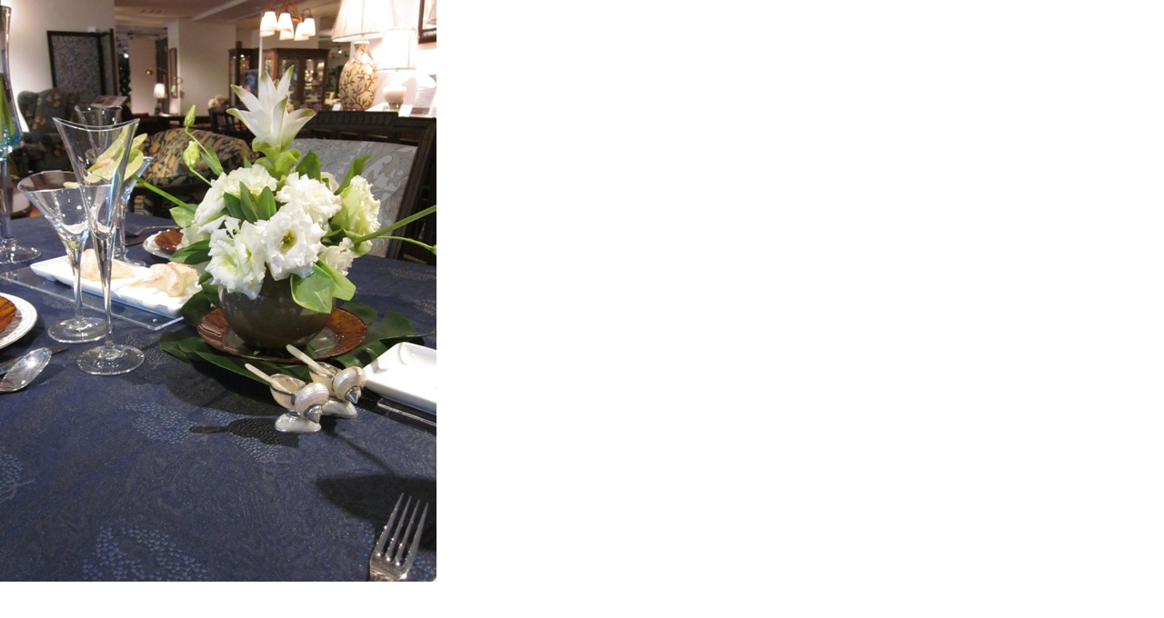

--- FILE ---
content_type: text/html
request_url: https://www.karimoku.co.jp/blog/domani-nihonbashi/assets_c/2012/07/IMG_0769-4188.html
body_size: 592
content:
<!DOCTYPE html PUBLIC "-//W3C//DTD XHTML 1.0 Transitional//EN" "http://www.w3.org/TR/xhtml1/DTD/xhtml1-transitional.dtd">
<html xmlns="http://www.w3.org/1999/xhtml" id="sixapart-standard">
<head><title>http://www.karimoku.co.jp/blog/domani-nihonbashi/IMG_0769.JPG</title></head>
<body id="uploaded-image-popup" class="popup" style="margin: 0;padding: 0;">
    <img src="http://www.karimoku.co.jp/blog/domani-nihonbashi/IMG_0769.JPG" width="480" height="640" alt="http://www.karimoku.co.jp/blog/domani-nihonbashi/IMG_0769.JPG" style="margin: 0;padding: 0;border: 0;" />
</body>
</html>
